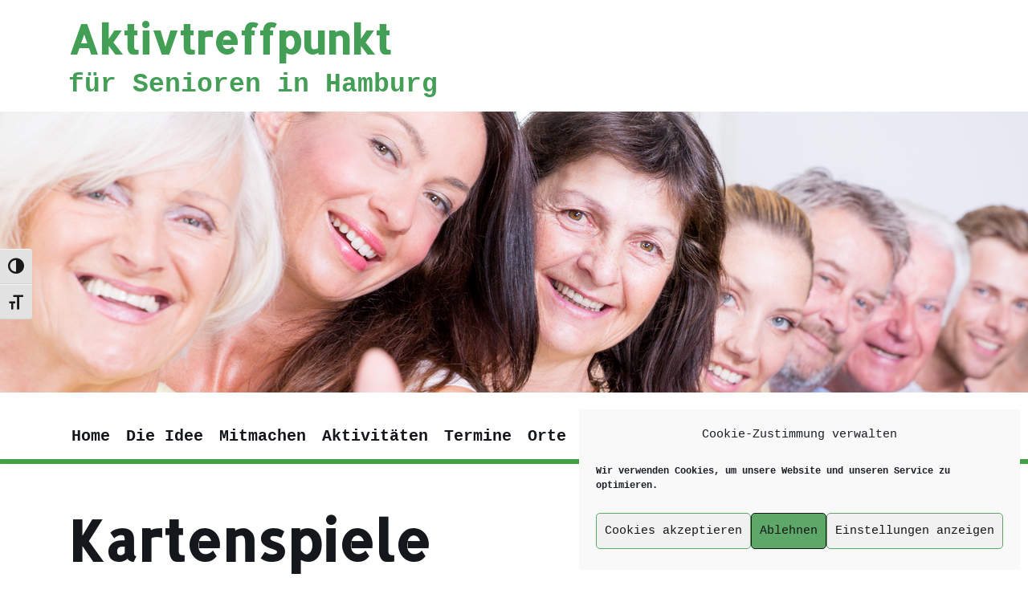

--- FILE ---
content_type: text/css
request_url: https://aktivtreffpunkt.de/wp-content/uploads/fonts/0c824196d40fe286d41f86ea6fe4c2f6/font.css?v=1740126114
body_size: 560
content:
/*
 * Font file created by Local Google Fonts 0.23.0
 * Created: Fri, 21 Feb 2025 08:21:54 +0000
 * Handle: neve-google-font-allerta-stencil
 * Original URL: //fonts.googleapis.com/css?family=Allerta+Stencil%3A700%2C400%2C800&amp;display=swap
*/

/* latin */
@font-face {
  font-family: 'Allerta Stencil';
  font-style: normal;
  font-weight: 400;
  font-display: swap;
  src: url(https://aktivtreffpunkt.de/wp-content/uploads/fonts/0c824196d40fe286d41f86ea6fe4c2f6/allerta-stencil--v22-normal-400.woff2?c=1740126114) format('woff2');
  unicode-range: U+0000-00FF, U+0131, U+0152-0153, U+02BB-02BC, U+02C6, U+02DA, U+02DC, U+0304, U+0308, U+0329, U+2000-206F, U+20AC, U+2122, U+2191, U+2193, U+2212, U+2215, U+FEFF, U+FFFD;
}
